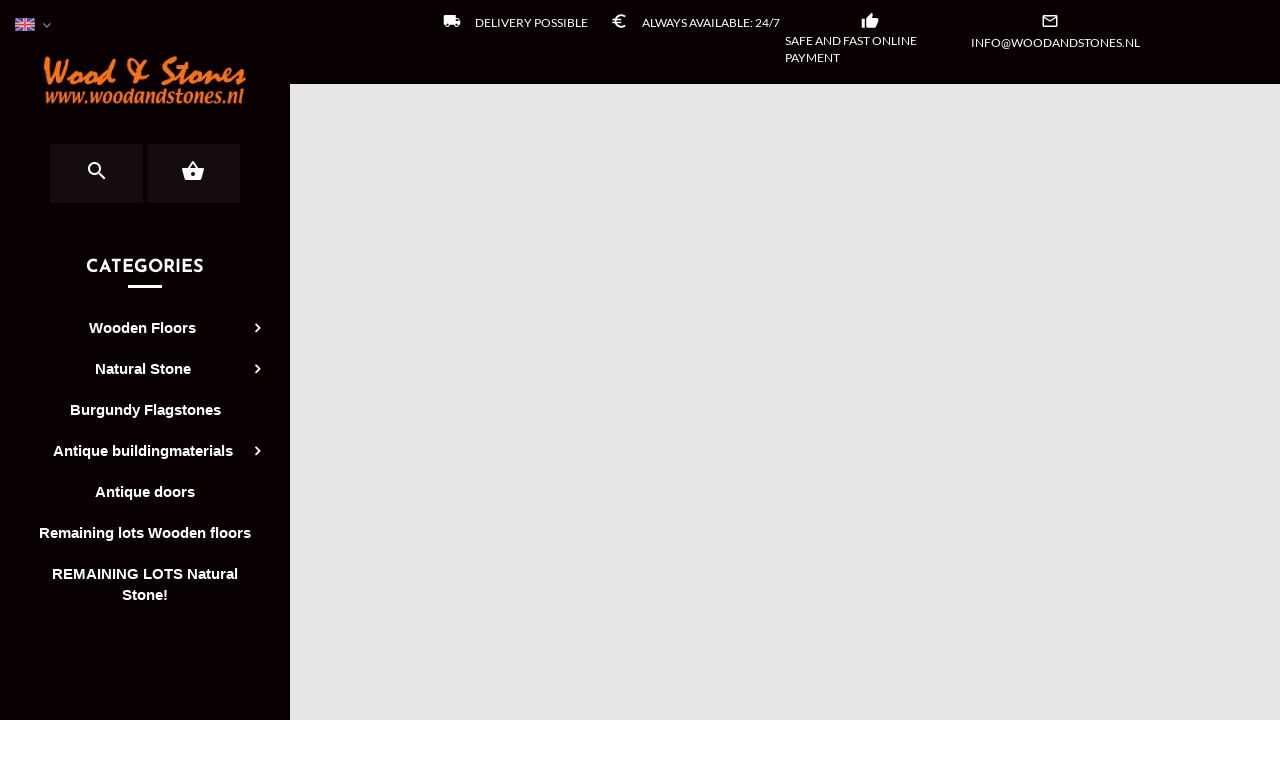

--- FILE ---
content_type: text/xml; charset="utf-8"
request_url: https://www.woodandstones.nl/website/Includes/AjaxFunctions/WebsiteAjaxHandler.php?Show=WebPage
body_size: 5244
content:
<?xml version="1.0" encoding="utf-8" ?><xjx><cmd n="js"><![CDATA[$("#pageElementContainer").append("                                  <div class=\u0022PageElement PageElement-photo\u0022 id=\u0022ModularPageElement_16661118\u0022>                                                                                                                   <!-- Foto Item -->  <div class=\u0022home-one-image\u0022>   <div class=\u0022text-center\u0022>    <picture>     <source type=\u0022image/webp\u0022 data-srcset=\u0022/Files/2/63000/63419/PageHomePhotos/_16661118_en.png.webp\u0022>     <img class=\u0022lazyload\u0022 data-src=\u0022/Files/2/63000/63419/PageHomePhotos/_16661118_en.png\u0022 alt=\u0022Photo\u0022/>    </picture>   </div>  </div>                                                                                                                                    </div>                                   <div class=\u0022PageElement PageElement-text\u0022 id=\u0022ModularPageElement_376383\u0022>                                                                                                         <h1  class=\u0022Modulair\u0022>   Welcome by Wood and Stones  </h1>                                            <!-- Tekst Item --> <div class=\u0022container-content page\u0022>            <div class=\u0022content-page-text\u0022>             Through years of experience as a wholesaler in wood, stone and antique building materials and sale to furniture factories, Interior builders, architects, contractors and traders has Wood and Stones a unique range for the consumer and Interior specialist. Thanks in part to large purchase and own import we can offer you the products at very competitive prices. Wood and Stones many years of experience. Come look at our showroom and warehouses or order the products in our webshop. <ul>  <li><strong>Wooden floors</strong></li>  <li><strong>Natural stone floors</strong></li>  <li><strong>Natural stone</strong></li>  <li><strong>Antique buildingmaterials</strong></li>  <li><strong>Antique doors</strong></li>  <li><strong>Garden timber</strong></li>  <li><strong>etc</strong></li> </ul> Al prices in our webshop are ex tax and while stocks last.<br /> <br /> <img alt=\u0022\u0022 src=\u0022https://woodandstones.securearea.eu//Files/2/63000/63419/PageHomeDownloadDocs/16997_nl.jpg\u0022 style=\u0022border-width: 0px; border-style: solid; width: 1000px; height: 496px;\u0022 usemap=\u0022#Map\u0022 /><map name=\u0022Map\u0022><area coords=\u0022-3,-8,244,244\u0022 href=\u0022/Webwinkel-Category-4468421/Houten-vloeren.html\u0022 shape=\u0022rect\u0022 /> <area coords=\u0022252,-12,497,244\u0022 href=\u0022/Webwinkel-Category-4468423/Natuursteen.html\u0022 shape=\u0022rect\u0022 /> <area coords=\u0022504,-27,748,244\u0022 href=\u0022/Webwinkel-Category-4468425/Tuinhout.html\u0022 shape=\u0022rect\u0022 /> <area coords=\u0022756,-31,1004,244\u0022 href=\u0022/Webwinkel-Category-4468427/Antieke-bouwmaterialen.html\u0022 shape=\u0022rect\u0022 /> <area coords=\u0022-10,251,246,497\u0022 href=\u0022/Webwinkel-Category-4468429/Decoraties.html\u0022 shape=\u0022rect\u0022 /> <area coords=\u0022252,253,496,503\u0022 href=\u0022/Webwinkel-Category-4468431/Bouw-&amp;-Timmerhout.html\u0022 shape=\u0022rect\u0022 /> <area coords=\u0022503,252,749,499\u0022 href=\u0022/Webwinkel-Category-4468433/Onderhoudsprodukten.html\u0022 shape=\u0022rect\u0022 /> <area coords=\u0022755,252,1026,497\u0022 href=\u0022/Aanbiedingen\u0022 shape=\u0022rect\u0022 /></map>   </div>          </div> <div class=\u0022clearfix\u0022></div>                                                                                                                                    </div>                                   <div class=\u0022PageElement PageElement-categories\u0022 id=\u0022ModularPageElement_5668180\u0022>                                                                         <h2  class=\u0022Modulair\u0022>   Specifieke categorieën  </h2>                                                                                                                                                                                                                                  <div class=\u0022row\u0022>                                 <div class=\u0022 col-lg-3   col-lg-3  col-md-4 col-sm-6 col-xs-12 col-xm-6\u0022>                 <div class=\u0022m-category-box\u0022>                     <div class=\u0022m-category-box-img\u0022>                         <a href=\u0022https://www.woodandstones.nl/antique-doors\u0022>                                                                                      <picture>                                                                 <source type=\u0022image/webp\u0022 media=\u0022(max-width: 575px)\u0022 data-srcset=\u0022https://www.woodandstones.nl//Files/2/63000/63419//CategoryPhotos/240/7007559.jpg.webp\u0022>                                 <source type=\u0022image/webp\u0022 media=\u0022(max-width: 767px)\u0022 data-srcset=\u0022https://www.woodandstones.nl//Files/2/63000/63419//CategoryPhotos/240/7007559.jpg.webp\u0022>                                 <source type=\u0022image/webp\u0022 media=\u0022(max-width: 992px)\u0022 data-srcset=\u0022https://www.woodandstones.nl//Files/2/63000/63419//CategoryPhotos/240/7007559.jpg.webp\u0022>                                 <source type=\u0022image/webp\u0022 media=\u0022(max-width: 1199px)\u0022 data-srcset=\u0022https://www.woodandstones.nl//Files/2/63000/63419//CategoryPhotos/240/7007559.jpg.webp\u0022>                                 <source type=\u0022image/webp\u0022 media=\u0022(min-width: 1200px)\u0022 data-srcset=\u0022https://www.woodandstones.nl//Files/2/63000/63419//CategoryPhotos/240/7007559.jpg.webp\u0022>                                  <source media=\u0022(max-width: 575px)\u0022 data-srcset=\u0022https://www.woodandstones.nl//Files/2/63000/63419//CategoryPhotos/240/7007559.jpg\u0022>                                 <source media=\u0022(max-width: 767px)\u0022 data-srcset=\u0022https://www.woodandstones.nl//Files/2/63000/63419//CategoryPhotos/240/7007559.jpg\u0022>                                 <source media=\u0022(max-width: 992px)\u0022 data-srcset=\u0022https://www.woodandstones.nl//Files/2/63000/63419//CategoryPhotos/240/7007559.jpg\u0022>                                 <source media=\u0022(max-width: 1199px)\u0022 data-srcset=\u0022https://www.woodandstones.nl//Files/2/63000/63419//CategoryPhotos/240/7007559.jpg\u0022>                                 <img class=\u0022img-product-resize lazyload\u0022 data-src=\u0022https://www.woodandstones.nl//Files/2/63000/63419//CategoryPhotos/240/7007559.jpg\u0022 alt=\u0022Antique doors\u0022 title=\u0022Antique doors\u0022>                             </picture>                         </a>                     </div>                     <div class=\u0022m-category-box-info\u0022>                      <h2 class=\u0022category-title\u0022>Antique doors</h2>                     </div>                     <div>                      <a class=\u0022m-bekijk-product\u0022 href=\u0022https://www.woodandstones.nl/antique-doors\u0022>Show products<i class=\u0022material-icons\u0022>&#xE5C8;</i></a>                     </div>                 </div>             </div>                                 <div class=\u0022 col-lg-3   col-lg-3  col-md-4 col-sm-6 col-xs-12 col-xm-6\u0022>                 <div class=\u0022m-category-box\u0022>                     <div class=\u0022m-category-box-img\u0022>                         <a href=\u0022https://www.woodandstones.nl/woodflooring\u0022>                                                                                      <picture>                                                                 <source type=\u0022image/webp\u0022 media=\u0022(max-width: 575px)\u0022 data-srcset=\u0022https://www.woodandstones.nl//Files/2/63000/63419//CategoryPhotos/240/4468421.jpg.webp\u0022>                                 <source type=\u0022image/webp\u0022 media=\u0022(max-width: 767px)\u0022 data-srcset=\u0022https://www.woodandstones.nl//Files/2/63000/63419//CategoryPhotos/240/4468421.jpg.webp\u0022>                                 <source type=\u0022image/webp\u0022 media=\u0022(max-width: 992px)\u0022 data-srcset=\u0022https://www.woodandstones.nl//Files/2/63000/63419//CategoryPhotos/240/4468421.jpg.webp\u0022>                                 <source type=\u0022image/webp\u0022 media=\u0022(max-width: 1199px)\u0022 data-srcset=\u0022https://www.woodandstones.nl//Files/2/63000/63419//CategoryPhotos/240/4468421.jpg.webp\u0022>                                 <source type=\u0022image/webp\u0022 media=\u0022(min-width: 1200px)\u0022 data-srcset=\u0022https://www.woodandstones.nl//Files/2/63000/63419//CategoryPhotos/240/4468421.jpg.webp\u0022>                                  <source media=\u0022(max-width: 575px)\u0022 data-srcset=\u0022https://www.woodandstones.nl//Files/2/63000/63419//CategoryPhotos/240/4468421.jpg\u0022>                                 <source media=\u0022(max-width: 767px)\u0022 data-srcset=\u0022https://www.woodandstones.nl//Files/2/63000/63419//CategoryPhotos/240/4468421.jpg\u0022>                                 <source media=\u0022(max-width: 992px)\u0022 data-srcset=\u0022https://www.woodandstones.nl//Files/2/63000/63419//CategoryPhotos/240/4468421.jpg\u0022>                                 <source media=\u0022(max-width: 1199px)\u0022 data-srcset=\u0022https://www.woodandstones.nl//Files/2/63000/63419//CategoryPhotos/240/4468421.jpg\u0022>                                 <img class=\u0022img-product-resize lazyload\u0022 data-src=\u0022https://www.woodandstones.nl//Files/2/63000/63419//CategoryPhotos/240/4468421.jpg\u0022 alt=\u0022Wooden Floors\u0022 title=\u0022Wooden Floors\u0022>                             </picture>                         </a>                     </div>                     <div class=\u0022m-category-box-info\u0022>                      <h2 class=\u0022category-title\u0022>Wooden Floors</h2>                     </div>                     <div>                      <a class=\u0022m-bekijk-product\u0022 href=\u0022https://www.woodandstones.nl/woodflooring\u0022>Show products<i class=\u0022material-icons\u0022>&#xE5C8;</i></a>                     </div>                 </div>             </div>                                 <div class=\u0022 col-lg-3   col-lg-3  col-md-4 col-sm-6 col-xs-12 col-xm-6\u0022>                 <div class=\u0022m-category-box\u0022>                     <div class=\u0022m-category-box-img\u0022>                         <a href=\u0022https://www.woodandstones.nl/woodandstones-bourgondischedallen\u0022>                                                                                      <picture>                                                                 <source type=\u0022image/webp\u0022 media=\u0022(max-width: 575px)\u0022 data-srcset=\u0022https://www.woodandstones.nl//Files/2/63000/63419//CategoryPhotos/240/6427369.gif.webp\u0022>                                 <source type=\u0022image/webp\u0022 media=\u0022(max-width: 767px)\u0022 data-srcset=\u0022https://www.woodandstones.nl//Files/2/63000/63419//CategoryPhotos/240/6427369.gif.webp\u0022>                                 <source type=\u0022image/webp\u0022 media=\u0022(max-width: 992px)\u0022 data-srcset=\u0022https://www.woodandstones.nl//Files/2/63000/63419//CategoryPhotos/240/6427369.gif.webp\u0022>                                 <source type=\u0022image/webp\u0022 media=\u0022(max-width: 1199px)\u0022 data-srcset=\u0022https://www.woodandstones.nl//Files/2/63000/63419//CategoryPhotos/240/6427369.gif.webp\u0022>                                 <source type=\u0022image/webp\u0022 media=\u0022(min-width: 1200px)\u0022 data-srcset=\u0022https://www.woodandstones.nl//Files/2/63000/63419//CategoryPhotos/240/6427369.gif.webp\u0022>                                  <source media=\u0022(max-width: 575px)\u0022 data-srcset=\u0022https://www.woodandstones.nl//Files/2/63000/63419//CategoryPhotos/240/6427369.gif\u0022>                                 <source media=\u0022(max-width: 767px)\u0022 data-srcset=\u0022https://www.woodandstones.nl//Files/2/63000/63419//CategoryPhotos/240/6427369.gif\u0022>                                 <source media=\u0022(max-width: 992px)\u0022 data-srcset=\u0022https://www.woodandstones.nl//Files/2/63000/63419//CategoryPhotos/240/6427369.gif\u0022>                                 <source media=\u0022(max-width: 1199px)\u0022 data-srcset=\u0022https://www.woodandstones.nl//Files/2/63000/63419//CategoryPhotos/240/6427369.gif\u0022>                                 <img class=\u0022img-product-resize lazyload\u0022 data-src=\u0022https://www.woodandstones.nl//Files/2/63000/63419//CategoryPhotos/240/6427369.gif\u0022 alt=\u0022Burgundy Flagstones\u0022 title=\u0022Burgundy Flagstones\u0022>                             </picture>                         </a>                     </div>                     <div class=\u0022m-category-box-info\u0022>                      <h2 class=\u0022category-title\u0022>Burgundy Flagstones</h2>                     </div>                     <div>                      <a class=\u0022m-bekijk-product\u0022 href=\u0022https://www.woodandstones.nl/woodandstones-bourgondischedallen\u0022>Show products<i class=\u0022material-icons\u0022>&#xE5C8;</i></a>                     </div>                 </div>             </div>                                 <div class=\u0022 col-lg-3   col-lg-3  col-md-4 col-sm-6 col-xs-12 col-xm-6\u0022>                 <div class=\u0022m-category-box\u0022>                     <div class=\u0022m-category-box-img\u0022>                         <a href=\u0022https://www.woodandstones.nl/wand-bekleding\u0022>                                                                                      <picture>                                                                 <source type=\u0022image/webp\u0022 media=\u0022(max-width: 575px)\u0022 data-srcset=\u0022https://www.woodandstones.nl//Files/2/63000/63419//CategoryPhotos/240/18727255.jpg.webp\u0022>                                 <source type=\u0022image/webp\u0022 media=\u0022(max-width: 767px)\u0022 data-srcset=\u0022https://www.woodandstones.nl//Files/2/63000/63419//CategoryPhotos/240/18727255.jpg.webp\u0022>                                 <source type=\u0022image/webp\u0022 media=\u0022(max-width: 992px)\u0022 data-srcset=\u0022https://www.woodandstones.nl//Files/2/63000/63419//CategoryPhotos/240/18727255.jpg.webp\u0022>                                 <source type=\u0022image/webp\u0022 media=\u0022(max-width: 1199px)\u0022 data-srcset=\u0022https://www.woodandstones.nl//Files/2/63000/63419//CategoryPhotos/240/18727255.jpg.webp\u0022>                                 <source type=\u0022image/webp\u0022 media=\u0022(min-width: 1200px)\u0022 data-srcset=\u0022https://www.woodandstones.nl//Files/2/63000/63419//CategoryPhotos/240/18727255.jpg.webp\u0022>                                  <source media=\u0022(max-width: 575px)\u0022 data-srcset=\u0022https://www.woodandstones.nl//Files/2/63000/63419//CategoryPhotos/240/18727255.jpg\u0022>                                 <source media=\u0022(max-width: 767px)\u0022 data-srcset=\u0022https://www.woodandstones.nl//Files/2/63000/63419//CategoryPhotos/240/18727255.jpg\u0022>                                 <source media=\u0022(max-width: 992px)\u0022 data-srcset=\u0022https://www.woodandstones.nl//Files/2/63000/63419//CategoryPhotos/240/18727255.jpg\u0022>                                 <source media=\u0022(max-width: 1199px)\u0022 data-srcset=\u0022https://www.woodandstones.nl//Files/2/63000/63419//CategoryPhotos/240/18727255.jpg\u0022>                                 <img class=\u0022img-product-resize lazyload\u0022 data-src=\u0022https://www.woodandstones.nl//Files/2/63000/63419//CategoryPhotos/240/18727255.jpg\u0022 alt=\u0022Wall & Ceiling panels\u0022 title=\u0022Wall & Ceiling panels\u0022>                             </picture>                         </a>                     </div>                     <div class=\u0022m-category-box-info\u0022>                      <h2 class=\u0022category-title\u0022>Wall & Ceiling panels</h2>                     </div>                     <div>                      <a class=\u0022m-bekijk-product\u0022 href=\u0022https://www.woodandstones.nl/wand-bekleding\u0022>Show products<i class=\u0022material-icons\u0022>&#xE5C8;</i></a>                     </div>                 </div>             </div>                                 <div class=\u0022 col-lg-3   col-lg-3  col-md-4 col-sm-6 col-xs-12 col-xm-6\u0022>                 <div class=\u0022m-category-box\u0022>                     <div class=\u0022m-category-box-img\u0022>                         <a href=\u0022https://www.woodandstones.nl/steigerplanken-goedkoop\u0022>                                                                                      <picture>                                                                 <source type=\u0022image/webp\u0022 media=\u0022(max-width: 575px)\u0022 data-srcset=\u0022https://www.woodandstones.nl//Files/2/63000/63419//CategoryPhotos/240/6415997.jpg.webp\u0022>                                 <source type=\u0022image/webp\u0022 media=\u0022(max-width: 767px)\u0022 data-srcset=\u0022https://www.woodandstones.nl//Files/2/63000/63419//CategoryPhotos/240/6415997.jpg.webp\u0022>                                 <source type=\u0022image/webp\u0022 media=\u0022(max-width: 992px)\u0022 data-srcset=\u0022https://www.woodandstones.nl//Files/2/63000/63419//CategoryPhotos/240/6415997.jpg.webp\u0022>                                 <source type=\u0022image/webp\u0022 media=\u0022(max-width: 1199px)\u0022 data-srcset=\u0022https://www.woodandstones.nl//Files/2/63000/63419//CategoryPhotos/240/6415997.jpg.webp\u0022>                                 <source type=\u0022image/webp\u0022 media=\u0022(min-width: 1200px)\u0022 data-srcset=\u0022https://www.woodandstones.nl//Files/2/63000/63419//CategoryPhotos/240/6415997.jpg.webp\u0022>                                  <source media=\u0022(max-width: 575px)\u0022 data-srcset=\u0022https://www.woodandstones.nl//Files/2/63000/63419//CategoryPhotos/240/6415997.jpg\u0022>                                 <source media=\u0022(max-width: 767px)\u0022 data-srcset=\u0022https://www.woodandstones.nl//Files/2/63000/63419//CategoryPhotos/240/6415997.jpg\u0022>                                 <source media=\u0022(max-width: 992px)\u0022 data-srcset=\u0022https://www.woodandstones.nl//Files/2/63000/63419//CategoryPhotos/240/6415997.jpg\u0022>                                 <source media=\u0022(max-width: 1199px)\u0022 data-srcset=\u0022https://www.woodandstones.nl//Files/2/63000/63419//CategoryPhotos/240/6415997.jpg\u0022>                                 <img class=\u0022img-product-resize lazyload\u0022 data-src=\u0022https://www.woodandstones.nl//Files/2/63000/63419//CategoryPhotos/240/6415997.jpg\u0022 alt=\u0022Gerüst holz\u0022 title=\u0022Gerüst holz\u0022>                             </picture>                         </a>                     </div>                     <div class=\u0022m-category-box-info\u0022>                      <h2 class=\u0022category-title\u0022>Gerüst holz</h2>                     </div>                     <div>                      <a class=\u0022m-bekijk-product\u0022 href=\u0022https://www.woodandstones.nl/steigerplanken-goedkoop\u0022>Show products<i class=\u0022material-icons\u0022>&#xE5C8;</i></a>                     </div>                 </div>             </div>                                 <div class=\u0022 col-lg-3   col-lg-3  col-md-4 col-sm-6 col-xs-12 col-xm-6\u0022>                 <div class=\u0022m-category-box\u0022>                     <div class=\u0022m-category-box-img\u0022>                         <a href=\u0022https://www.woodandstones.nl/Plinten\u0022>                                                                                      <picture>                                                                 <source type=\u0022image/webp\u0022 media=\u0022(max-width: 575px)\u0022 data-srcset=\u0022https://www.woodandstones.nl//Files/2/63000/63419//CategoryPhotos/240/27167277.jpg.webp\u0022>                                 <source type=\u0022image/webp\u0022 media=\u0022(max-width: 767px)\u0022 data-srcset=\u0022https://www.woodandstones.nl//Files/2/63000/63419//CategoryPhotos/240/27167277.jpg.webp\u0022>                                 <source type=\u0022image/webp\u0022 media=\u0022(max-width: 992px)\u0022 data-srcset=\u0022https://www.woodandstones.nl//Files/2/63000/63419//CategoryPhotos/240/27167277.jpg.webp\u0022>                                 <source type=\u0022image/webp\u0022 media=\u0022(max-width: 1199px)\u0022 data-srcset=\u0022https://www.woodandstones.nl//Files/2/63000/63419//CategoryPhotos/240/27167277.jpg.webp\u0022>                                 <source type=\u0022image/webp\u0022 media=\u0022(min-width: 1200px)\u0022 data-srcset=\u0022https://www.woodandstones.nl//Files/2/63000/63419//CategoryPhotos/240/27167277.jpg.webp\u0022>                                  <source media=\u0022(max-width: 575px)\u0022 data-srcset=\u0022https://www.woodandstones.nl//Files/2/63000/63419//CategoryPhotos/240/27167277.jpg\u0022>                                 <source media=\u0022(max-width: 767px)\u0022 data-srcset=\u0022https://www.woodandstones.nl//Files/2/63000/63419//CategoryPhotos/240/27167277.jpg\u0022>                                 <source media=\u0022(max-width: 992px)\u0022 data-srcset=\u0022https://www.woodandstones.nl//Files/2/63000/63419//CategoryPhotos/240/27167277.jpg\u0022>                                 <source media=\u0022(max-width: 1199px)\u0022 data-srcset=\u0022https://www.woodandstones.nl//Files/2/63000/63419//CategoryPhotos/240/27167277.jpg\u0022>                                 <img class=\u0022img-product-resize lazyload\u0022 data-src=\u0022https://www.woodandstones.nl//Files/2/63000/63419//CategoryPhotos/240/27167277.jpg\u0022 alt=\u0022skirting boards \u0022 title=\u0022skirting boards \u0022>                             </picture>                         </a>                     </div>                     <div class=\u0022m-category-box-info\u0022>                      <h2 class=\u0022category-title\u0022>skirting boards </h2>                     </div>                     <div>                      <a class=\u0022m-bekijk-product\u0022 href=\u0022https://www.woodandstones.nl/Plinten\u0022>Show products<i class=\u0022material-icons\u0022>&#xE5C8;</i></a>                     </div>                 </div>             </div>                                 <div class=\u0022 col-lg-3   col-lg-3  col-md-4 col-sm-6 col-xs-12 col-xm-6\u0022>                 <div class=\u0022m-category-box\u0022>                     <div class=\u0022m-category-box-img\u0022>                         <a href=\u0022https://www.woodandstones.nl/houten-vloeren\u0022>                                                                                      <picture>                                                                 <source type=\u0022image/webp\u0022 media=\u0022(max-width: 575px)\u0022 data-srcset=\u0022https://www.woodandstones.nl//Files/2/63000/63419//CategoryPhotos/240/9985731.jpg.webp\u0022>                                 <source type=\u0022image/webp\u0022 media=\u0022(max-width: 767px)\u0022 data-srcset=\u0022https://www.woodandstones.nl//Files/2/63000/63419//CategoryPhotos/240/9985731.jpg.webp\u0022>                                 <source type=\u0022image/webp\u0022 media=\u0022(max-width: 992px)\u0022 data-srcset=\u0022https://www.woodandstones.nl//Files/2/63000/63419//CategoryPhotos/240/9985731.jpg.webp\u0022>                                 <source type=\u0022image/webp\u0022 media=\u0022(max-width: 1199px)\u0022 data-srcset=\u0022https://www.woodandstones.nl//Files/2/63000/63419//CategoryPhotos/240/9985731.jpg.webp\u0022>                                 <source type=\u0022image/webp\u0022 media=\u0022(min-width: 1200px)\u0022 data-srcset=\u0022https://www.woodandstones.nl//Files/2/63000/63419//CategoryPhotos/240/9985731.jpg.webp\u0022>                                  <source media=\u0022(max-width: 575px)\u0022 data-srcset=\u0022https://www.woodandstones.nl//Files/2/63000/63419//CategoryPhotos/240/9985731.jpg\u0022>                                 <source media=\u0022(max-width: 767px)\u0022 data-srcset=\u0022https://www.woodandstones.nl//Files/2/63000/63419//CategoryPhotos/240/9985731.jpg\u0022>                                 <source media=\u0022(max-width: 992px)\u0022 data-srcset=\u0022https://www.woodandstones.nl//Files/2/63000/63419//CategoryPhotos/240/9985731.jpg\u0022>                                 <source media=\u0022(max-width: 1199px)\u0022 data-srcset=\u0022https://www.woodandstones.nl//Files/2/63000/63419//CategoryPhotos/240/9985731.jpg\u0022>                                 <img class=\u0022img-product-resize lazyload\u0022 data-src=\u0022https://www.woodandstones.nl//Files/2/63000/63419//CategoryPhotos/240/9985731.jpg\u0022 alt=\u0022Wooden Floors\u0022 title=\u0022Wooden Floors\u0022>                             </picture>                         </a>                     </div>                     <div class=\u0022m-category-box-info\u0022>                      <h2 class=\u0022category-title\u0022>Wooden Floors</h2>                     </div>                     <div>                      <a class=\u0022m-bekijk-product\u0022 href=\u0022https://www.woodandstones.nl/houten-vloeren\u0022>Show products<i class=\u0022material-icons\u0022>&#xE5C8;</i></a>                     </div>                 </div>             </div>                                 <div class=\u0022 col-lg-3   col-lg-3  col-md-4 col-sm-6 col-xs-12 col-xm-6\u0022>                 <div class=\u0022m-category-box\u0022>                     <div class=\u0022m-category-box-img\u0022>                         <a href=\u0022https://www.woodandstones.nl/burgundy-stone\u0022>                                                                                      <picture>                                                                 <source type=\u0022image/webp\u0022 media=\u0022(max-width: 575px)\u0022 data-srcset=\u0022https://www.woodandstones.nl//Files/2/63000/63419//CategoryPhotos/240/30333162.jpg.webp\u0022>                                 <source type=\u0022image/webp\u0022 media=\u0022(max-width: 767px)\u0022 data-srcset=\u0022https://www.woodandstones.nl//Files/2/63000/63419//CategoryPhotos/240/30333162.jpg.webp\u0022>                                 <source type=\u0022image/webp\u0022 media=\u0022(max-width: 992px)\u0022 data-srcset=\u0022https://www.woodandstones.nl//Files/2/63000/63419//CategoryPhotos/240/30333162.jpg.webp\u0022>                                 <source type=\u0022image/webp\u0022 media=\u0022(max-width: 1199px)\u0022 data-srcset=\u0022https://www.woodandstones.nl//Files/2/63000/63419//CategoryPhotos/240/30333162.jpg.webp\u0022>                                 <source type=\u0022image/webp\u0022 media=\u0022(min-width: 1200px)\u0022 data-srcset=\u0022https://www.woodandstones.nl//Files/2/63000/63419//CategoryPhotos/240/30333162.jpg.webp\u0022>                                  <source media=\u0022(max-width: 575px)\u0022 data-srcset=\u0022https://www.woodandstones.nl//Files/2/63000/63419//CategoryPhotos/240/30333162.jpg\u0022>                                 <source media=\u0022(max-width: 767px)\u0022 data-srcset=\u0022https://www.woodandstones.nl//Files/2/63000/63419//CategoryPhotos/240/30333162.jpg\u0022>                                 <source media=\u0022(max-width: 992px)\u0022 data-srcset=\u0022https://www.woodandstones.nl//Files/2/63000/63419//CategoryPhotos/240/30333162.jpg\u0022>                                 <source media=\u0022(max-width: 1199px)\u0022 data-srcset=\u0022https://www.woodandstones.nl//Files/2/63000/63419//CategoryPhotos/240/30333162.jpg\u0022>                                 <img class=\u0022img-product-resize lazyload\u0022 data-src=\u0022https://www.woodandstones.nl//Files/2/63000/63419//CategoryPhotos/240/30333162.jpg\u0022 alt=\u0022Dalle de Bourgogne and Churchfloors\u0022 title=\u0022Dalle de Bourgogne and Churchfloors\u0022>                             </picture>                         </a>                     </div>                     <div class=\u0022m-category-box-info\u0022>                      <h2 class=\u0022category-title\u0022>Dalle de Bourgogne and Churchfloors</h2>                     </div>                     <div>                      <a class=\u0022m-bekijk-product\u0022 href=\u0022https://www.woodandstones.nl/burgundy-stone\u0022>Show products<i class=\u0022material-icons\u0022>&#xE5C8;</i></a>                     </div>                 </div>             </div>                                 <div class=\u0022 col-lg-3   col-lg-3  col-md-4 col-sm-6 col-xs-12 col-xm-6\u0022>                 <div class=\u0022m-category-box\u0022>                     <div class=\u0022m-category-box-img\u0022>                         <a href=\u0022https://www.woodandstones.nl/Antieke-tempelramen\u0022>                                                                                      <picture>                                                                 <source type=\u0022image/webp\u0022 media=\u0022(max-width: 575px)\u0022 data-srcset=\u0022https://www.woodandstones.nl//Files/2/63000/63419//CategoryPhotos/240/30631599.jpg.webp\u0022>                                 <source type=\u0022image/webp\u0022 media=\u0022(max-width: 767px)\u0022 data-srcset=\u0022https://www.woodandstones.nl//Files/2/63000/63419//CategoryPhotos/240/30631599.jpg.webp\u0022>                                 <source type=\u0022image/webp\u0022 media=\u0022(max-width: 992px)\u0022 data-srcset=\u0022https://www.woodandstones.nl//Files/2/63000/63419//CategoryPhotos/240/30631599.jpg.webp\u0022>                                 <source type=\u0022image/webp\u0022 media=\u0022(max-width: 1199px)\u0022 data-srcset=\u0022https://www.woodandstones.nl//Files/2/63000/63419//CategoryPhotos/240/30631599.jpg.webp\u0022>                                 <source type=\u0022image/webp\u0022 media=\u0022(min-width: 1200px)\u0022 data-srcset=\u0022https://www.woodandstones.nl//Files/2/63000/63419//CategoryPhotos/240/30631599.jpg.webp\u0022>                                  <source media=\u0022(max-width: 575px)\u0022 data-srcset=\u0022https://www.woodandstones.nl//Files/2/63000/63419//CategoryPhotos/240/30631599.jpg\u0022>                                 <source media=\u0022(max-width: 767px)\u0022 data-srcset=\u0022https://www.woodandstones.nl//Files/2/63000/63419//CategoryPhotos/240/30631599.jpg\u0022>                                 <source media=\u0022(max-width: 992px)\u0022 data-srcset=\u0022https://www.woodandstones.nl//Files/2/63000/63419//CategoryPhotos/240/30631599.jpg\u0022>                                 <source media=\u0022(max-width: 1199px)\u0022 data-srcset=\u0022https://www.woodandstones.nl//Files/2/63000/63419//CategoryPhotos/240/30631599.jpg\u0022>                                 <img class=\u0022img-product-resize lazyload\u0022 data-src=\u0022https://www.woodandstones.nl//Files/2/63000/63419//CategoryPhotos/240/30631599.jpg\u0022 alt=\u0022Antique Jali panels\u0022 title=\u0022Antique Jali panels\u0022>                             </picture>                         </a>                     </div>                     <div class=\u0022m-category-box-info\u0022>                      <h2 class=\u0022category-title\u0022>Antique Jali panels</h2>                     </div>                     <div>                      <a class=\u0022m-bekijk-product\u0022 href=\u0022https://www.woodandstones.nl/Antieke-tempelramen\u0022>Show products<i class=\u0022material-icons\u0022>&#xE5C8;</i></a>                     </div>                 </div>             </div>                                 <div class=\u0022 col-lg-3   col-lg-3  col-md-4 col-sm-6 col-xs-12 col-xm-6\u0022>                 <div class=\u0022m-category-box\u0022>                     <div class=\u0022m-category-box-img\u0022>                         <a href=\u0022https://www.woodandstones.nl/wooden-floors\u0022>                                                                                      <picture>                                                                 <source type=\u0022image/webp\u0022 media=\u0022(max-width: 575px)\u0022 data-srcset=\u0022https://www.woodandstones.nl//Files/2/63000/63419//CategoryPhotos/240/15911480.jpg.webp\u0022>                                 <source type=\u0022image/webp\u0022 media=\u0022(max-width: 767px)\u0022 data-srcset=\u0022https://www.woodandstones.nl//Files/2/63000/63419//CategoryPhotos/240/15911480.jpg.webp\u0022>                                 <source type=\u0022image/webp\u0022 media=\u0022(max-width: 992px)\u0022 data-srcset=\u0022https://www.woodandstones.nl//Files/2/63000/63419//CategoryPhotos/240/15911480.jpg.webp\u0022>                                 <source type=\u0022image/webp\u0022 media=\u0022(max-width: 1199px)\u0022 data-srcset=\u0022https://www.woodandstones.nl//Files/2/63000/63419//CategoryPhotos/240/15911480.jpg.webp\u0022>                                 <source type=\u0022image/webp\u0022 media=\u0022(min-width: 1200px)\u0022 data-srcset=\u0022https://www.woodandstones.nl//Files/2/63000/63419//CategoryPhotos/240/15911480.jpg.webp\u0022>                                  <source media=\u0022(max-width: 575px)\u0022 data-srcset=\u0022https://www.woodandstones.nl//Files/2/63000/63419//CategoryPhotos/240/15911480.jpg\u0022>                                 <source media=\u0022(max-width: 767px)\u0022 data-srcset=\u0022https://www.woodandstones.nl//Files/2/63000/63419//CategoryPhotos/240/15911480.jpg\u0022>                                 <source media=\u0022(max-width: 992px)\u0022 data-srcset=\u0022https://www.woodandstones.nl//Files/2/63000/63419//CategoryPhotos/240/15911480.jpg\u0022>                                 <source media=\u0022(max-width: 1199px)\u0022 data-srcset=\u0022https://www.woodandstones.nl//Files/2/63000/63419//CategoryPhotos/240/15911480.jpg\u0022>                                 <img class=\u0022img-product-resize lazyload\u0022 data-src=\u0022https://www.woodandstones.nl//Files/2/63000/63419//CategoryPhotos/240/15911480.jpg\u0022 alt=\u0022Remaining lots Wooden floors\u0022 title=\u0022Remaining lots Wooden floors\u0022>                             </picture>                         </a>                     </div>                     <div class=\u0022m-category-box-info\u0022>                      <h2 class=\u0022category-title\u0022>Remaining lots Wooden floors</h2>                     </div>                     <div>                      <a class=\u0022m-bekijk-product\u0022 href=\u0022https://www.woodandstones.nl/wooden-floors\u0022>Show products<i class=\u0022material-icons\u0022>&#xE5C8;</i></a>                     </div>                 </div>             </div>                                 <div class=\u0022 col-lg-3   col-lg-3  col-md-4 col-sm-6 col-xs-12 col-xm-6\u0022>                 <div class=\u0022m-category-box\u0022>                     <div class=\u0022m-category-box-img\u0022>                         <a href=\u0022https://www.woodandstones.nl/herringbonefloors\u0022>                                                                                      <picture>                                                                 <source type=\u0022image/webp\u0022 media=\u0022(max-width: 575px)\u0022 data-srcset=\u0022https://www.woodandstones.nl//Files/2/63000/63419//CategoryPhotos/240/31313418.jpg.webp\u0022>                                 <source type=\u0022image/webp\u0022 media=\u0022(max-width: 767px)\u0022 data-srcset=\u0022https://www.woodandstones.nl//Files/2/63000/63419//CategoryPhotos/240/31313418.jpg.webp\u0022>                                 <source type=\u0022image/webp\u0022 media=\u0022(max-width: 992px)\u0022 data-srcset=\u0022https://www.woodandstones.nl//Files/2/63000/63419//CategoryPhotos/240/31313418.jpg.webp\u0022>                                 <source type=\u0022image/webp\u0022 media=\u0022(max-width: 1199px)\u0022 data-srcset=\u0022https://www.woodandstones.nl//Files/2/63000/63419//CategoryPhotos/240/31313418.jpg.webp\u0022>                                 <source type=\u0022image/webp\u0022 media=\u0022(min-width: 1200px)\u0022 data-srcset=\u0022https://www.woodandstones.nl//Files/2/63000/63419//CategoryPhotos/240/31313418.jpg.webp\u0022>                                  <source media=\u0022(max-width: 575px)\u0022 data-srcset=\u0022https://www.woodandstones.nl//Files/2/63000/63419//CategoryPhotos/240/31313418.jpg\u0022>                                 <source media=\u0022(max-width: 767px)\u0022 data-srcset=\u0022https://www.woodandstones.nl//Files/2/63000/63419//CategoryPhotos/240/31313418.jpg\u0022>                                 <source media=\u0022(max-width: 992px)\u0022 data-srcset=\u0022https://www.woodandstones.nl//Files/2/63000/63419//CategoryPhotos/240/31313418.jpg\u0022>                                 <source media=\u0022(max-width: 1199px)\u0022 data-srcset=\u0022https://www.woodandstones.nl//Files/2/63000/63419//CategoryPhotos/240/31313418.jpg\u0022>                                 <img class=\u0022img-product-resize lazyload\u0022 data-src=\u0022https://www.woodandstones.nl//Files/2/63000/63419//CategoryPhotos/240/31313418.jpg\u0022 alt=\u0022Herringbone & Chevron flooring\u0022 title=\u0022Herringbone & Chevron flooring\u0022>                             </picture>                         </a>                     </div>                     <div class=\u0022m-category-box-info\u0022>                      <h2 class=\u0022category-title\u0022>Herringbone & Chevron flooring</h2>                     </div>                     <div>                      <a class=\u0022m-bekijk-product\u0022 href=\u0022https://www.woodandstones.nl/herringbonefloors\u0022>Show products<i class=\u0022material-icons\u0022>&#xE5C8;</i></a>                     </div>                 </div>             </div>             </div>                                                                                                                                                </div>                                   <div class=\u0022PageElement PageElement-products\u0022 id=\u0022ModularPageElement_2142139\u0022>                                                                         <h2  class=\u0022Modulair\u0022>   Offers  </h2>                                                                                                                                                  <form id=\u0022form-category\u0022 method=\u0022post\u0022 autocomplete=\u0022off\u0022>  <div class=\u0022cs-page cs-page--layout3\u0022>       <div class=\u0022cs-category\u0022>          <div class=\u0022page__topdescription\u0022>  </div>    <div class=\u0022page__subcategories\u0022>  </div>    <div class=\u0022page__breadcrumbs\u0022>  </div>        <div class=\u0022page__products\u0022>    <div class=\u0022cs-products  cs-products--no-filter\u0022>        <div class=\u0022cs-product outline\u0022>      <div class=\u0022cs-product-image\u0022>              <a class=\u0022cs-product__image\u0022 href=\u0022https://www.woodandstones.nl/Sale!-Oak-herringbone-engineered-flooring-XXL-ready-oiled\u0022>         <picture>          <source type=\u0022image/webp\u0022 media=\u0022(max-width: 575px)\u0022 data-srcset=\u0022https://www.woodandstones.nl//Files/2/63000/63419/ProductPhotos/230x270/1996476213.jpg.webp\u0022>          <source type=\u0022image/webp\u0022 media=\u0022(max-width: 767px)\u0022 data-srcset=\u0022https://www.woodandstones.nl//Files/2/63000/63419/ProductPhotos/320x270/1996476213.jpg.webp\u0022>          <source type=\u0022image/webp\u0022 media=\u0022(max-width: 992px)\u0022 data-srcset=\u0022https://www.woodandstones.nl//Files/2/63000/63419/ProductPhotos/325x270/1996476213.jpg.webp\u0022>          <source type=\u0022image/webp\u0022 media=\u0022(max-width: 1199px)\u0022 data-srcset=\u0022https://www.woodandstones.nl//Files/2/63000/63419/ProductPhotos/360x270/1996476213.jpg.webp\u0022>          <source type=\u0022image/webp\u0022 media=\u0022(min-width: 1200px)\u0022 data-srcset=\u0022https://www.woodandstones.nl//Files/2/63000/63419/ProductPhotos/250x270/1996476213.jpg.webp\u0022>           <source media=\u0022(max-width: 575px)\u0022 data-srcset=\u0022https://www.woodandstones.nl//Files/2/63000/63419/ProductPhotos/230x270/1996476213.jpg\u0022>          <source media=\u0022(max-width: 767px)\u0022 data-srcset=\u0022https://www.woodandstones.nl//Files/2/63000/63419/ProductPhotos/320x270/1996476213.jpg\u0022>          <source media=\u0022(max-width: 992px)\u0022 data-srcset=\u0022https://www.woodandstones.nl//Files/2/63000/63419/ProductPhotos/325x270/1996476213.jpg\u0022>          <source media=\u0022(max-width: 1199px)\u0022 data-srcset=\u0022https://www.woodandstones.nl//Files/2/63000/63419/ProductPhotos/360x270/1996476213.jpg\u0022>          <img class=\u0022lazyload\u0022 data-src=\u0022https://www.woodandstones.nl//Files/2/63000/63419/ProductPhotos/250x270/1996476213.jpg\u0022 alt=\u0022Sale! Oak herringbone engineered flooring XXL ready oiled\u0022 title=\u0022Sale! Oak herringbone engineered flooring XXL ready oiled\u0022>         </picture>        </a>            </div>             <div class=\u0022cs-product-label\u0022>                                         <span class=\u0022label label--discount label--discount-star-label\u0022>38%</span>                      </div>            <div class=\u0022cs-product-main-information\u0022>       <h3 class=\u0022cs-product__title\u0022>Sale! Oak herringbone engineered flooring XXL ready oiled</h3>        <p class=\u0022cs-product__description\u0022>TOP SALE ! AA Quality Oak herringbone engineered oak flooring white oiled. Dimensions 120x600x15mm </p>               <div class=\u0022cs-product__extra-information\u0022>                  <div class=\u0022cs-product__prices\u0022>                      <div class=\u0022cs-product__price\u0022>                                      <p class=\u0022price__from\u0022>€ 80,00</p>                          <p>€ 49,95 </p>                         </div>                                            <span class=\u0022cs-product__unit\u0022>Price per m2</span>                    </div>                                  </div>              <div class=\u0022main-information-buttons\u0022>                <span class=\u0022button button__order hook_AddProductToCart\u0022 data-product-id=\u0022863039205\u0022>          <i class=\u0022material-icons\u0022>&#xE8CB;</i>         </span>                <a class=\u0022button button__link\u0022 href=\u0022https://www.woodandstones.nl/Sale!-Oak-herringbone-engineered-flooring-XXL-ready-oiled\u0022>         <i class=\u0022material-icons\u0022>&#xE417;</i>        </a>       </div>      </div>     </div>         <div class=\u0022cs-product outline\u0022>      <div class=\u0022cs-product-image\u0022>              <a class=\u0022cs-product__image\u0022 href=\u0022https://www.woodandstones.nl/getrommeld-hardsteen\u0022>         <picture>          <source type=\u0022image/webp\u0022 media=\u0022(max-width: 575px)\u0022 data-srcset=\u0022https://www.woodandstones.nl//Files/2/63000/63419/ProductPhotos/230x270/1974458982.jpg.webp\u0022>          <source type=\u0022image/webp\u0022 media=\u0022(max-width: 767px)\u0022 data-srcset=\u0022https://www.woodandstones.nl//Files/2/63000/63419/ProductPhotos/320x270/1974458982.jpg.webp\u0022>          <source type=\u0022image/webp\u0022 media=\u0022(max-width: 992px)\u0022 data-srcset=\u0022https://www.woodandstones.nl//Files/2/63000/63419/ProductPhotos/325x270/1974458982.jpg.webp\u0022>          <source type=\u0022image/webp\u0022 media=\u0022(max-width: 1199px)\u0022 data-srcset=\u0022https://www.woodandstones.nl//Files/2/63000/63419/ProductPhotos/360x270/1974458982.jpg.webp\u0022>          <source type=\u0022image/webp\u0022 media=\u0022(min-width: 1200px)\u0022 data-srcset=\u0022https://www.woodandstones.nl//Files/2/63000/63419/ProductPhotos/250x270/1974458982.jpg.webp\u0022>           <source media=\u0022(max-width: 575px)\u0022 data-srcset=\u0022https://www.woodandstones.nl//Files/2/63000/63419/ProductPhotos/230x270/1974458982.jpg\u0022>          <source media=\u0022(max-width: 767px)\u0022 data-srcset=\u0022https://www.woodandstones.nl//Files/2/63000/63419/ProductPhotos/320x270/1974458982.jpg\u0022>          <source media=\u0022(max-width: 992px)\u0022 data-srcset=\u0022https://www.woodandstones.nl//Files/2/63000/63419/ProductPhotos/325x270/1974458982.jpg\u0022>          <source media=\u0022(max-width: 1199px)\u0022 data-srcset=\u0022https://www.woodandstones.nl//Files/2/63000/63419/ProductPhotos/360x270/1974458982.jpg\u0022>          <img class=\u0022lazyload\u0022 data-src=\u0022https://www.woodandstones.nl//Files/2/63000/63419/ProductPhotos/250x270/1974458982.jpg\u0022 alt=\u0022hardsteen-estrikken-15x15-cm\u0022 title=\u0022Antiqued bluestone tiles 15x15cm\u0022>         </picture>        </a>            </div>             <div class=\u0022cs-product-main-information\u0022>       <h3 class=\u0022cs-product__title\u0022>Antiqued bluestone tiles 15x15cm</h3>        <p class=\u0022cs-product__description\u0022>Antik blue Blaustein Platten  15x15x2cm</p>               <div class=\u0022cs-product__extra-information\u0022>                  <div class=\u0022cs-product__prices\u0022>                      <div class=\u0022cs-product__price\u0022>                                      <p>€ 39,95 </p>                         </div>                                            <span class=\u0022cs-product__unit\u0022>Price per m2</span>                    </div>                                  </div>              <div class=\u0022main-information-buttons\u0022>                <span class=\u0022button button__order hook_AddProductToCart\u0022 data-product-id=\u0022857407428\u0022>          <i class=\u0022material-icons\u0022>&#xE8CB;</i>         </span>                <a class=\u0022button button__link\u0022 href=\u0022https://www.woodandstones.nl/getrommeld-hardsteen\u0022>         <i class=\u0022material-icons\u0022>&#xE417;</i>        </a>       </div>      </div>     </div>         <div class=\u0022cs-product outline\u0022>      <div class=\u0022cs-product-image\u0022>              <a class=\u0022cs-product__image\u0022 href=\u0022https://www.woodandstones.nl/travertin-vloer\u0022>         <picture>          <source type=\u0022image/webp\u0022 media=\u0022(max-width: 575px)\u0022 data-srcset=\u0022https://www.woodandstones.nl//Files/2/63000/63419/ProductPhotos/230x270/1962790584.jpg.webp\u0022>          <source type=\u0022image/webp\u0022 media=\u0022(max-width: 767px)\u0022 data-srcset=\u0022https://www.woodandstones.nl//Files/2/63000/63419/ProductPhotos/320x270/1962790584.jpg.webp\u0022>          <source type=\u0022image/webp\u0022 media=\u0022(max-width: 992px)\u0022 data-srcset=\u0022https://www.woodandstones.nl//Files/2/63000/63419/ProductPhotos/325x270/1962790584.jpg.webp\u0022>          <source type=\u0022image/webp\u0022 media=\u0022(max-width: 1199px)\u0022 data-srcset=\u0022https://www.woodandstones.nl//Files/2/63000/63419/ProductPhotos/360x270/1962790584.jpg.webp\u0022>          <source type=\u0022image/webp\u0022 media=\u0022(min-width: 1200px)\u0022 data-srcset=\u0022https://www.woodandstones.nl//Files/2/63000/63419/ProductPhotos/250x270/1962790584.jpg.webp\u0022>           <source media=\u0022(max-width: 575px)\u0022 data-srcset=\u0022https://www.woodandstones.nl//Files/2/63000/63419/ProductPhotos/230x270/1962790584.jpg\u0022>          <source media=\u0022(max-width: 767px)\u0022 data-srcset=\u0022https://www.woodandstones.nl//Files/2/63000/63419/ProductPhotos/320x270/1962790584.jpg\u0022>          <source media=\u0022(max-width: 992px)\u0022 data-srcset=\u0022https://www.woodandstones.nl//Files/2/63000/63419/ProductPhotos/325x270/1962790584.jpg\u0022>          <source media=\u0022(max-width: 1199px)\u0022 data-srcset=\u0022https://www.woodandstones.nl//Files/2/63000/63419/ProductPhotos/360x270/1962790584.jpg\u0022>          <img class=\u0022lazyload\u0022 data-src=\u0022https://www.woodandstones.nl//Files/2/63000/63419/ProductPhotos/250x270/1962790584.jpg\u0022 alt=\u0022Travertin Antique tiles-  roman pattern\u0022 title=\u0022Travertin Antique tiles-  roman pattern\u0022>         </picture>        </a>            </div>             <div class=\u0022cs-product-label\u0022>                                         <span class=\u0022label label--discount label--discount-star-label\u0022>46%</span>                      </div>            <div class=\u0022cs-product-main-information\u0022>       <h3 class=\u0022cs-product__title\u0022>Travertin Antique tiles-  roman pattern</h3>        <p class=\u0022cs-product__description\u0022>Travertin Antique stone tiles  Roman Pattern</p>               <div class=\u0022cs-product__extra-information\u0022>                  <div class=\u0022cs-product__prices\u0022>                      <div class=\u0022cs-product__price\u0022>                                      <p class=\u0022price__from\u0022>€ 55,00</p>                          <p>€ 29,95 </p>                         </div>                                            <span class=\u0022cs-product__unit\u0022>Price per m2</span>                    </div>                                  </div>              <div class=\u0022main-information-buttons\u0022>                <span class=\u0022button button__order hook_AddProductToCart\u0022 data-product-id=\u0022853241127\u0022>          <i class=\u0022material-icons\u0022>&#xE8CB;</i>         </span>                <a class=\u0022button button__link\u0022 href=\u0022https://www.woodandstones.nl/travertin-vloer\u0022>         <i class=\u0022material-icons\u0022>&#xE417;</i>        </a>       </div>      </div>     </div>         <div class=\u0022cs-product outline\u0022>      <div class=\u0022cs-product-image\u0022>              <a class=\u0022cs-product__image\u0022 href=\u0022https://www.woodandstones.nl/chateau-eiken-vloer-white\u0022>         <picture>          <source type=\u0022image/webp\u0022 media=\u0022(max-width: 575px)\u0022 data-srcset=\u0022https://www.woodandstones.nl//Files/2/63000/63419/ProductPhotos/230x270/1881409761.jpg.webp\u0022>          <source type=\u0022image/webp\u0022 media=\u0022(max-width: 767px)\u0022 data-srcset=\u0022https://www.woodandstones.nl//Files/2/63000/63419/ProductPhotos/320x270/1881409761.jpg.webp\u0022>          <source type=\u0022image/webp\u0022 media=\u0022(max-width: 992px)\u0022 data-srcset=\u0022https://www.woodandstones.nl//Files/2/63000/63419/ProductPhotos/325x270/1881409761.jpg.webp\u0022>          <source type=\u0022image/webp\u0022 media=\u0022(max-width: 1199px)\u0022 data-srcset=\u0022https://www.woodandstones.nl//Files/2/63000/63419/ProductPhotos/360x270/1881409761.jpg.webp\u0022>          <source type=\u0022image/webp\u0022 media=\u0022(min-width: 1200px)\u0022 data-srcset=\u0022https://www.woodandstones.nl//Files/2/63000/63419/ProductPhotos/250x270/1881409761.jpg.webp\u0022>           <source media=\u0022(max-width: 575px)\u0022 data-srcset=\u0022https://www.woodandstones.nl//Files/2/63000/63419/ProductPhotos/230x270/1881409761.jpg\u0022>          <source media=\u0022(max-width: 767px)\u0022 data-srcset=\u0022https://www.woodandstones.nl//Files/2/63000/63419/ProductPhotos/320x270/1881409761.jpg\u0022>          <source media=\u0022(max-width: 992px)\u0022 data-srcset=\u0022https://www.woodandstones.nl//Files/2/63000/63419/ProductPhotos/325x270/1881409761.jpg\u0022>          <source media=\u0022(max-width: 1199px)\u0022 data-srcset=\u0022https://www.woodandstones.nl//Files/2/63000/63419/ProductPhotos/360x270/1881409761.jpg\u0022>          <img class=\u0022lazyload\u0022 data-src=\u0022https://www.woodandstones.nl//Files/2/63000/63419/ProductPhotos/250x270/1881409761.jpg\u0022 alt=\u0022Chateau Oak wide flooring, White oiled\u0022 title=\u0022Chateau Oak wide flooring, White oiled\u0022>         </picture>        </a>            </div>             <div class=\u0022cs-product-label\u0022>                                         <span class=\u0022label label--discount label--discount-star-label\u0022>31%</span>                      </div>            <div class=\u0022cs-product-main-information\u0022>       <h3 class=\u0022cs-product__title\u0022>Chateau Oak wide flooring, White oiled</h3>        <p class=\u0022cs-product__description\u0022>Eiche Schlossdielen veraltet Extra rustikal & fertig Geolt Auch geeignet fur Fussbodenheizung 260mm breit </p>               <div class=\u0022cs-product__extra-information\u0022>                  <div class=\u0022cs-product__prices\u0022>                      <div class=\u0022cs-product__price\u0022>                                      <p class=\u0022price__from\u0022>€ 80,00</p>                          <p>€ 55,00 </p>                         </div>                                            <span class=\u0022cs-product__unit\u0022>Price per m2</span>                    </div>                                  </div>              <div class=\u0022main-information-buttons\u0022>                <span class=\u0022button button__order hook_AddProductToCart\u0022 data-product-id=\u0022835866912\u0022>          <i class=\u0022material-icons\u0022>&#xE8CB;</i>         </span>                <a class=\u0022button button__link\u0022 href=\u0022https://www.woodandstones.nl/chateau-eiken-vloer-white\u0022>         <i class=\u0022material-icons\u0022>&#xE417;</i>        </a>       </div>      </div>     </div>         <div class=\u0022cs-product outline\u0022>      <div class=\u0022cs-product-image\u0022>              <a class=\u0022cs-product__image\u0022 href=\u0022https://www.woodandstones.nl/vintage-eiken-combivloer\u0022>         <picture>          <source type=\u0022image/webp\u0022 media=\u0022(max-width: 575px)\u0022 data-srcset=\u0022https://www.woodandstones.nl//Files/2/63000/63419/ProductPhotos/230x270/1529577412.jpg.webp\u0022>          <source type=\u0022image/webp\u0022 media=\u0022(max-width: 767px)\u0022 data-srcset=\u0022https://www.woodandstones.nl//Files/2/63000/63419/ProductPhotos/320x270/1529577412.jpg.webp\u0022>          <source type=\u0022image/webp\u0022 media=\u0022(max-width: 992px)\u0022 data-srcset=\u0022https://www.woodandstones.nl//Files/2/63000/63419/ProductPhotos/325x270/1529577412.jpg.webp\u0022>          <source type=\u0022image/webp\u0022 media=\u0022(max-width: 1199px)\u0022 data-srcset=\u0022https://www.woodandstones.nl//Files/2/63000/63419/ProductPhotos/360x270/1529577412.jpg.webp\u0022>          <source type=\u0022image/webp\u0022 media=\u0022(min-width: 1200px)\u0022 data-srcset=\u0022https://www.woodandstones.nl//Files/2/63000/63419/ProductPhotos/250x270/1529577412.jpg.webp\u0022>           <source media=\u0022(max-width: 575px)\u0022 data-srcset=\u0022https://www.woodandstones.nl//Files/2/63000/63419/ProductPhotos/230x270/1529577412.jpg\u0022>          <source media=\u0022(max-width: 767px)\u0022 data-srcset=\u0022https://www.woodandstones.nl//Files/2/63000/63419/ProductPhotos/320x270/1529577412.jpg\u0022>          <source media=\u0022(max-width: 992px)\u0022 data-srcset=\u0022https://www.woodandstones.nl//Files/2/63000/63419/ProductPhotos/325x270/1529577412.jpg\u0022>          <source media=\u0022(max-width: 1199px)\u0022 data-srcset=\u0022https://www.woodandstones.nl//Files/2/63000/63419/ProductPhotos/360x270/1529577412.jpg\u0022>          <img class=\u0022lazyload\u0022 data-src=\u0022https://www.woodandstones.nl//Files/2/63000/63419/ProductPhotos/250x270/1529577412.jpg\u0022 alt=\u0022Vintage oak floor, multilayer ready oiled\u0022 title=\u0022Vintage oak floor, multilayer ready oiled\u0022>         </picture>        </a>            </div>             <div class=\u0022cs-product-label\u0022>                                         <span class=\u0022label label--discount label--discount-star-label\u0022>36%</span>                      </div>            <div class=\u0022cs-product-main-information\u0022>       <h3 class=\u0022cs-product__title\u0022>Vintage oak floor, multilayer ready oiled</h3>        <p class=\u0022cs-product__description\u0022>Vintage oak floortiles, ready oiled multilayer 190mm wide</p>               <div class=\u0022cs-product__extra-information\u0022>                  <div class=\u0022cs-product__prices\u0022>                      <div class=\u0022cs-product__price\u0022>                                      <p class=\u0022price__from\u0022>€ 70,00</p>                          <p>€ 45,00 </p>                         </div>                                            <span class=\u0022cs-product__unit\u0022>Price per m2</span>                    </div>                                  </div>              <div class=\u0022main-information-buttons\u0022>                <span class=\u0022button button__order hook_AddProductToCart\u0022 data-product-id=\u0022665926117\u0022>          <i class=\u0022material-icons\u0022>&#xE8CB;</i>         </span>                <a class=\u0022button button__link\u0022 href=\u0022https://www.woodandstones.nl/vintage-eiken-combivloer\u0022>         <i class=\u0022material-icons\u0022>&#xE417;</i>        </a>       </div>      </div>     </div>         <div class=\u0022cs-product outline\u0022>      <div class=\u0022cs-product-image\u0022>              <a class=\u0022cs-product__image\u0022 href=\u0022https://www.woodandstones.nl/Burgundy-tiles-Dordogne-Antique-Gris\u0022>         <picture>          <source type=\u0022image/webp\u0022 media=\u0022(max-width: 575px)\u0022 data-srcset=\u0022https://www.woodandstones.nl//Files/2/63000/63419/ProductPhotos/230x270/1882068195.jpg.webp\u0022>          <source type=\u0022image/webp\u0022 media=\u0022(max-width: 767px)\u0022 data-srcset=\u0022https://www.woodandstones.nl//Files/2/63000/63419/ProductPhotos/320x270/1882068195.jpg.webp\u0022>          <source type=\u0022image/webp\u0022 media=\u0022(max-width: 992px)\u0022 data-srcset=\u0022https://www.woodandstones.nl//Files/2/63000/63419/ProductPhotos/325x270/1882068195.jpg.webp\u0022>          <source type=\u0022image/webp\u0022 media=\u0022(max-width: 1199px)\u0022 data-srcset=\u0022https://www.woodandstones.nl//Files/2/63000/63419/ProductPhotos/360x270/1882068195.jpg.webp\u0022>          <source type=\u0022image/webp\u0022 media=\u0022(min-width: 1200px)\u0022 data-srcset=\u0022https://www.woodandstones.nl//Files/2/63000/63419/ProductPhotos/250x270/1882068195.jpg.webp\u0022>           <source media=\u0022(max-width: 575px)\u0022 data-srcset=\u0022https://www.woodandstones.nl//Files/2/63000/63419/ProductPhotos/230x270/1882068195.jpg\u0022>          <source media=\u0022(max-width: 767px)\u0022 data-srcset=\u0022https://www.woodandstones.nl//Files/2/63000/63419/ProductPhotos/320x270/1882068195.jpg\u0022>          <source media=\u0022(max-width: 992px)\u0022 data-srcset=\u0022https://www.woodandstones.nl//Files/2/63000/63419/ProductPhotos/325x270/1882068195.jpg\u0022>          <source media=\u0022(max-width: 1199px)\u0022 data-srcset=\u0022https://www.woodandstones.nl//Files/2/63000/63419/ProductPhotos/360x270/1882068195.jpg\u0022>          <img class=\u0022lazyload\u0022 data-src=\u0022https://www.woodandstones.nl//Files/2/63000/63419/ProductPhotos/250x270/1882068195.jpg\u0022 alt=\u0022Burgundy tiles Dordogne Antique Gris\u0022 title=\u0022Burgundy tiles Dordogne Antique Gris\u0022>         </picture>        </a>            </div>             <div class=\u0022cs-product-label\u0022>                                         <span class=\u0022label label--discount label--discount-star-label\u0022>11%</span>                      </div>            <div class=\u0022cs-product-main-information\u0022>       <h3 class=\u0022cs-product__title\u0022>Burgundy tiles Dordogne Antique Gris</h3>        <p class=\u0022cs-product__description\u0022>Burgundian tiles Tres Antique Gris Suitable for intensive use Aged limestone size 60cm x free lengths  These beautiful floor is ideal for catering establishments, homes, hotels, etc. </p>               <div class=\u0022cs-product__extra-information\u0022>                  <div class=\u0022cs-product__prices\u0022>                      <div class=\u0022cs-product__price\u0022>                                      <p class=\u0022price__from\u0022>€ 90,00</p>                          <p>€ 79,95 </p>                         </div>                                            <span class=\u0022cs-product__unit\u0022>Price per m2</span>                    </div>                                  </div>              <div class=\u0022main-information-buttons\u0022>                <span class=\u0022button button__order hook_AddProductToCart\u0022 data-product-id=\u0022835857744\u0022>          <i class=\u0022material-icons\u0022>&#xE8CB;</i>         </span>                <a class=\u0022button button__link\u0022 href=\u0022https://www.woodandstones.nl/Burgundy-tiles-Dordogne-Antique-Gris\u0022>         <i class=\u0022material-icons\u0022>&#xE417;</i>        </a>       </div>      </div>     </div>         <div class=\u0022cs-product outline\u0022>      <div class=\u0022cs-product-image\u0022>              <a class=\u0022cs-product__image\u0022 href=\u0022https://www.woodandstones.nl/SALE!-Burgundy-floors-Raw-60x90cm\u0022>         <picture>          <source type=\u0022image/webp\u0022 media=\u0022(max-width: 575px)\u0022 data-srcset=\u0022https://www.woodandstones.nl//Files/2/63000/63419/ProductPhotos/230x270/2019301047.jpg.webp\u0022>          <source type=\u0022image/webp\u0022 media=\u0022(max-width: 767px)\u0022 data-srcset=\u0022https://www.woodandstones.nl//Files/2/63000/63419/ProductPhotos/320x270/2019301047.jpg.webp\u0022>          <source type=\u0022image/webp\u0022 media=\u0022(max-width: 992px)\u0022 data-srcset=\u0022https://www.woodandstones.nl//Files/2/63000/63419/ProductPhotos/325x270/2019301047.jpg.webp\u0022>          <source type=\u0022image/webp\u0022 media=\u0022(max-width: 1199px)\u0022 data-srcset=\u0022https://www.woodandstones.nl//Files/2/63000/63419/ProductPhotos/360x270/2019301047.jpg.webp\u0022>          <source type=\u0022image/webp\u0022 media=\u0022(min-width: 1200px)\u0022 data-srcset=\u0022https://www.woodandstones.nl//Files/2/63000/63419/ProductPhotos/250x270/2019301047.jpg.webp\u0022>           <source media=\u0022(max-width: 575px)\u0022 data-srcset=\u0022https://www.woodandstones.nl//Files/2/63000/63419/ProductPhotos/230x270/2019301047.jpg\u0022>          <source media=\u0022(max-width: 767px)\u0022 data-srcset=\u0022https://www.woodandstones.nl//Files/2/63000/63419/ProductPhotos/320x270/2019301047.jpg\u0022>          <source media=\u0022(max-width: 992px)\u0022 data-srcset=\u0022https://www.woodandstones.nl//Files/2/63000/63419/ProductPhotos/325x270/2019301047.jpg\u0022>          <source media=\u0022(max-width: 1199px)\u0022 data-srcset=\u0022https://www.woodandstones.nl//Files/2/63000/63419/ProductPhotos/360x270/2019301047.jpg\u0022>          <img class=\u0022lazyload\u0022 data-src=\u0022https://www.woodandstones.nl//Files/2/63000/63419/ProductPhotos/250x270/2019301047.jpg\u0022 alt=\u0022SALE! Burgundy floors Raw Chateau 60x90cm\u0022 title=\u0022SALE! Burgundy floors Raw Chateau 60x90cm\u0022>         </picture>        </a>            </div>             <div class=\u0022cs-product-label\u0022>                                         <span class=\u0022label label--discount label--discount-star-label\u0022>25%</span>                      </div>            <div class=\u0022cs-product-main-information\u0022>       <h3 class=\u0022cs-product__title\u0022>SALE! Burgundy floors Raw Chateau 60x90cm</h3>        <p class=\u0022cs-product__description\u0022>Burgundy floor, distressed limestone Raw Chateau 60x90cm</p>               <div class=\u0022cs-product__extra-information\u0022>                  <div class=\u0022cs-product__prices\u0022>                      <div class=\u0022cs-product__price\u0022>                                      <p class=\u0022price__from\u0022>€ 80,00</p>                          <p>€ 59,95 </p>                         </div>                                            <span class=\u0022cs-product__unit\u0022>Price per m2</span>                    </div>                                  </div>              <div class=\u0022main-information-buttons\u0022>                <span class=\u0022button button__order hook_AddProductToCart\u0022 data-product-id=\u0022869242407\u0022>          <i class=\u0022material-icons\u0022>&#xE8CB;</i>         </span>                <a class=\u0022button button__link\u0022 href=\u0022https://www.woodandstones.nl/SALE!-Burgundy-floors-Raw-60x90cm\u0022>         <i class=\u0022material-icons\u0022>&#xE417;</i>        </a>       </div>      </div>     </div>         <div class=\u0022cs-product outline\u0022>      <div class=\u0022cs-product-image\u0022>              <a class=\u0022cs-product__image\u0022 href=\u0022https://www.woodandstones.nl/Stone-wall-cladding-for-interior-and-exterior-sand\u0022>         <picture>          <source type=\u0022image/webp\u0022 media=\u0022(max-width: 575px)\u0022 data-srcset=\u0022https://www.woodandstones.nl//Files/2/63000/63419/ProductPhotos/230x270/2043111444.jpg.webp\u0022>          <source type=\u0022image/webp\u0022 media=\u0022(max-width: 767px)\u0022 data-srcset=\u0022https://www.woodandstones.nl//Files/2/63000/63419/ProductPhotos/320x270/2043111444.jpg.webp\u0022>          <source type=\u0022image/webp\u0022 media=\u0022(max-width: 992px)\u0022 data-srcset=\u0022https://www.woodandstones.nl//Files/2/63000/63419/ProductPhotos/325x270/2043111444.jpg.webp\u0022>          <source type=\u0022image/webp\u0022 media=\u0022(max-width: 1199px)\u0022 data-srcset=\u0022https://www.woodandstones.nl//Files/2/63000/63419/ProductPhotos/360x270/2043111444.jpg.webp\u0022>          <source type=\u0022image/webp\u0022 media=\u0022(min-width: 1200px)\u0022 data-srcset=\u0022https://www.woodandstones.nl//Files/2/63000/63419/ProductPhotos/250x270/2043111444.jpg.webp\u0022>           <source media=\u0022(max-width: 575px)\u0022 data-srcset=\u0022https://www.woodandstones.nl//Files/2/63000/63419/ProductPhotos/230x270/2043111444.jpg\u0022>          <source media=\u0022(max-width: 767px)\u0022 data-srcset=\u0022https://www.woodandstones.nl//Files/2/63000/63419/ProductPhotos/320x270/2043111444.jpg\u0022>          <source media=\u0022(max-width: 992px)\u0022 data-srcset=\u0022https://www.woodandstones.nl//Files/2/63000/63419/ProductPhotos/325x270/2043111444.jpg\u0022>          <source media=\u0022(max-width: 1199px)\u0022 data-srcset=\u0022https://www.woodandstones.nl//Files/2/63000/63419/ProductPhotos/360x270/2043111444.jpg\u0022>          <img class=\u0022lazyload\u0022 data-src=\u0022https://www.woodandstones.nl//Files/2/63000/63419/ProductPhotos/250x270/2043111444.jpg\u0022 alt=\u0022Stone wall cladding for interior and exterior Sand Grey\u0022 title=\u0022Stone wall cladding for interior and exterior Sand Grey\u0022>         </picture>        </a>            </div>             <div class=\u0022cs-product-label\u0022>                                         <span class=\u0022label label--discount label--discount-star-label\u0022>50%</span>                      </div>            <div class=\u0022cs-product-main-information\u0022>       <h3 class=\u0022cs-product__title\u0022>Stone wall cladding for interior and exterior Sand Grey</h3>        <p class=\u0022cs-product__description\u0022>Stone wall cladding Sand grey</p>               <div class=\u0022cs-product__extra-information\u0022>                  <div class=\u0022cs-product__prices\u0022>                      <div class=\u0022cs-product__price\u0022>                                      <p class=\u0022price__from\u0022>€ 59,95</p>                          <p>€ 29,95 </p>                         </div>                                            <span class=\u0022cs-product__unit\u0022>Price per M2</span>                    </div>                                  </div>              <div class=\u0022main-information-buttons\u0022>                <span class=\u0022button button__order hook_AddProductToCart\u0022 data-product-id=\u0022870217014\u0022>          <i class=\u0022material-icons\u0022>&#xE8CB;</i>         </span>                <a class=\u0022button button__link\u0022 href=\u0022https://www.woodandstones.nl/Stone-wall-cladding-for-interior-and-exterior-sand\u0022>         <i class=\u0022material-icons\u0022>&#xE417;</i>        </a>       </div>      </div>     </div>       </div>  </div>    <div class=\u0022page__pagination\u0022>  </div>    <div class=\u0022page__bottomdescription\u0022>  </div>   </div>  </div>    <div class=\u0022page__viewed-recently\u0022></div>  <div class=\u0022page__most-viewed\u0022></div> </form>  <script>  // Init javascript binds and callback listeners.  $(function () {   // Ajax calls to trigger onLoad   ajaxRequest.load({    functions: [\u0027ViewedRecently\u0027, \u0027MostViewed\u0027],    onSuccess: function () {     InitViewedRecently();     InitMostViewed();    }, onError: function (data) {     console.error(data);    },   });    $(\u0027.page__filters .rangeslider\u0027).each(function () {    InitFilterRangeSlider($(this));   });  }); </script>                                                                                                                                                                                                                    </div>                                   <div class=\u0022PageElement PageElement-text\u0022 id=\u0022ModularPageElement_16297479\u0022>                                                                         <h2  class=\u0022Modulair\u0022>   Welkom tekst  </h2>                                            <!-- Tekst Item --> <div class=\u0022container-content page\u0022>               </div> <div class=\u0022clearfix\u0022></div>                                                                                                                                    </div> ");]]></cmd><cmd n="js">imagePreview();</cmd><cmd n="js"><![CDATA[InitProtom(".PageElement:not(:first-child)");]]></cmd><cmd n="js"><![CDATA[$(".slick-slider").css("visibility", "visible"); $(".slick-slider").css("opacity", "1");]]></cmd><cmd n="js">$.fn.ContentInitializer().DoAfterLoadModularPage();</cmd><cmd n="js"><![CDATA[PushViewItemListInfo({"ItemListId":"710059","ItemListName":"Welcome","Items":[]})]]></cmd><cmd n="js"><![CDATA[CSRF.SetToken("cb6ab7a8b86d50edc9a71bf8695392dc1565f1b20058487994bf39f639107ed1")]]></cmd></xjx>

--- FILE ---
content_type: application/javascript
request_url: https://www.woodandstones.nl/Files/2/63000/63419/Mila/Scripts.parsed_208.js
body_size: 1508
content:
$(document).ready(function(){var catMenuHeight=$('.m-logo').height()+150;setmenuheight(catMenuHeight);function setmenuheight(iPix){$('#m-nav-left .m-categories').css('height','calc(100% - '+iPix+'px')}
$('.m-nav-left-toggle').on('click',function(){$(this).toggleClass('toggled');$('#m-nav-left').toggleClass('toggled');$('.nav-left-enabled').toggleClass('no-scroll')});$('.m-nav-toggle').on('click',function(){$(this).toggleClass('toggled');$('#m-nav ul').toggleClass('toggled')});$('#m-nav .has-sub').each(function(){var itemWidth=($(this).width()-2);$(this).children('ul').css('min-width',itemWidth)});var columns=$('.mega-menu .main-item');var columnCount=columns.length;var clearcolumns=$('<div class="clearcolumns"></div>');if(columnCount<=5){var columnWidth=(100/columnCount)}else if(columnCount==6){var columnWidth=33.3333;clearcolumns.insertAfter(columns.eq(2))}else if(columnCount==7||columnCount==8){var columnWidth=25;clearcolumns.insertAfter(columns.eq(3))}else{var columnWidth=20;clearcolumns.insertAfter(columns.eq(4))}
columns.css('width',columnWidth+'%');$('#m-nav .m-cat-dropdown, .mega-menu').mouseenter(function(){$('#m-nav .mega-menu').stop().show()});$('#m-nav .m-cat-dropdown, .mega-menu').mouseleave(function(){$('#m-nav .mega-menu').stop().hide()});var footerColumns=$('.m-footer .row > div');if(footerColumns.length>2){$('<div class="clearfix visible-xm visible-sm"></div>').insertAfter(footerColumns.eq(1))}
$(document).on('click','.m-fcart-button',function(){$('.m-fcart-container').toggleClass('cart-open');$('.m-fcart-overlay').stop().fadeToggle()});$(document).on('click','.m-fcart-overlay',function(){$('.m-fcart-container').removeClass('cart-open');$('.m-fcart-overlay').stop().fadeOut()});$(window).on('load',function(){if($('body').find('#m-nav').length){var headerHeight=$('#m-header').height();$('div[id^="m-content"]').css('padding-top',(headerHeight));$('.usp-top-sticky').css('padding-top',(headerHeight))}});$(document).on('click touchstart','.button__expand',function(){$(this).closest('.cs-product').find('.cs-lightbox').fadeIn()});$(document).on('click','.cs-lightbox i',function(){$(this).closest('.cs-lightbox').fadeOut()});function searchShow(){$('#m-nav .m-search').addClass('open');$('#m-nav .m-search-container').addClass('open')}
function searchHide(){$('#m-nav .m-search').removeClass('open');$('#m-nav .m-search-container').removeClass('open')}
$('#m-nav .search-toggle').on('click',function(){searchShow()});$('#m-nav .m-search-close').on('click',function(){searchHide()});$('#m-nav-left .m-search').on('click',function(){$(this).closest('.m-icons').addClass('search-toggled')});$('#m-nav-left .m-search-close').on('click',function(){$(this).closest('.m-icons').removeClass('search-toggled')});$('#m-nav-left .has-sub').on('mouseenter',function(){var iTopNavOffset=$('#m-header').height();var iFirstItemOffset=$('#m-nav-left ul li').first().offset().top-$(window).scrollTop();iFirstItemOffset-=iTopNavOffset;$(this).children('ul').css('top',iTopNavOffset);$(this).children('ul').css('height','calc(100vh - '+iTopNavOffset+'px)');$(this).children('ul').css('padding-top',iFirstItemOffset)});$(document).on('mouseenter','#m-nav ul.toggled .has-sub',function(){var itemOffset=$(this).offset().top;var itemPosition=itemOffset-$(document).scrollTop();$(this).children('ul').css('top',itemPosition)});$('#m-nav-top .m-nav-pages-toggle').on('click',function(){$('#m-nav-top .m-nav-pages').toggleClass('show');$(this).toggleClass('toggled')});$('div[class^="ShowProductCategory"]').each(function(){function isEmpty(el){return!$.trim(el.html())}
if(isEmpty($(this))){$(this).addClass('m-empty')}})});$(document).on('click touchstart',function(e){const lightBoxImage=$('.cs-lightbox img');const lightBoxToggle=$('.button__expand');const lightBoxToggleIcon=$('.button__expand i');if(!lightBoxImage.is(e.target)&&lightBoxImage.has(e.target).length===0&&!lightBoxToggle.is(e.target)&&lightBoxImage.has(e.target).length===0&&!lightBoxToggleIcon.is(e.target)){$('.cs-lightbox').fadeOut()}
navTopPagesToggle=$('#m-nav-top .m-nav-pages-toggle');navTopPages=$('#m-nav-top .m-nav-pages');if(navTopPagesToggle.hasClass('toggled')){if(!navTopPagesToggle.is(e.target)&&navTopPagesToggle.has(e.target).length===0&&!navTopPages.is(e.target)&&navTopPages.has(e.target).length===0){navTopPagesToggle.removeClass('toggled');navTopPages.removeClass('show')}}
navToggle=$('.m-nav-toggle');navMenu=$('#m-nav ul');if(navToggle.hasClass('toggled')){if(!navToggle.is(e.target)&&navToggle.has(e.target).length===0&&!navMenu.is(e.target)&&navMenu.has(e.target).length===0){navToggle.removeClass('toggled');navMenu.removeClass('toggled')}}
searchContainer=$('#m-nav-left .m-search-container');navLeftIcons=$('#m-nav-left .m-icons');if(navLeftIcons.hasClass('search-toggled')){if(!navLeftIcons.is(e.target)&&navLeftIcons.has(e.target).length===0){navLeftIcons.removeClass('search-toggled')}}});$(document).ready(function(){$(".hook__open__filters").on('click',function(){$(".cs-filters").slideToggle("slow")});if($('.TotalCount').html()==='0'){$('#QuotationCount').hide()}});var count=0;var NavCatId=0;function ShouldINavigate(iCategoryId){$.browser.device=(/android|webos|iphone|ipad|ipod|blackberry|iemobile|opera mini/i.test(navigator.userAgent.toLowerCase()));if($(window).width()>767&&$.browser.device===!0){if(NavCatId==0){NavCatId=iCategoryId;return!1}else if(NavCatId==iCategoryId){NavCatId=0;return!0}else{NavCatId=iCategoryId;return!1}}else{return!0}}

--- FILE ---
content_type: text/plain
request_url: https://www.google-analytics.com/j/collect?v=1&_v=j102&aip=1&a=266258112&t=pageview&_s=1&dl=https%3A%2F%2Fwww.woodandstones.nl%2FWelkombijWoodandStones%3FTreeItem%3D710059%26Lng%3Den&ul=en-us%40posix&dt=Welcome%20to%20Wood%20and%20Stones%20-%20Wood%20and%20Stones&sr=1280x720&vp=1280x720&_u=aGBAiEAjBAAAACAAIC~&jid=451651364&gjid=1655781524&cid=1854905390.1764316733&tid=UA-151422302-1&_gid=1051654206.1764316733&_slc=1&z=2050827230
body_size: -451
content:
2,cG-BCQFDZWK6C